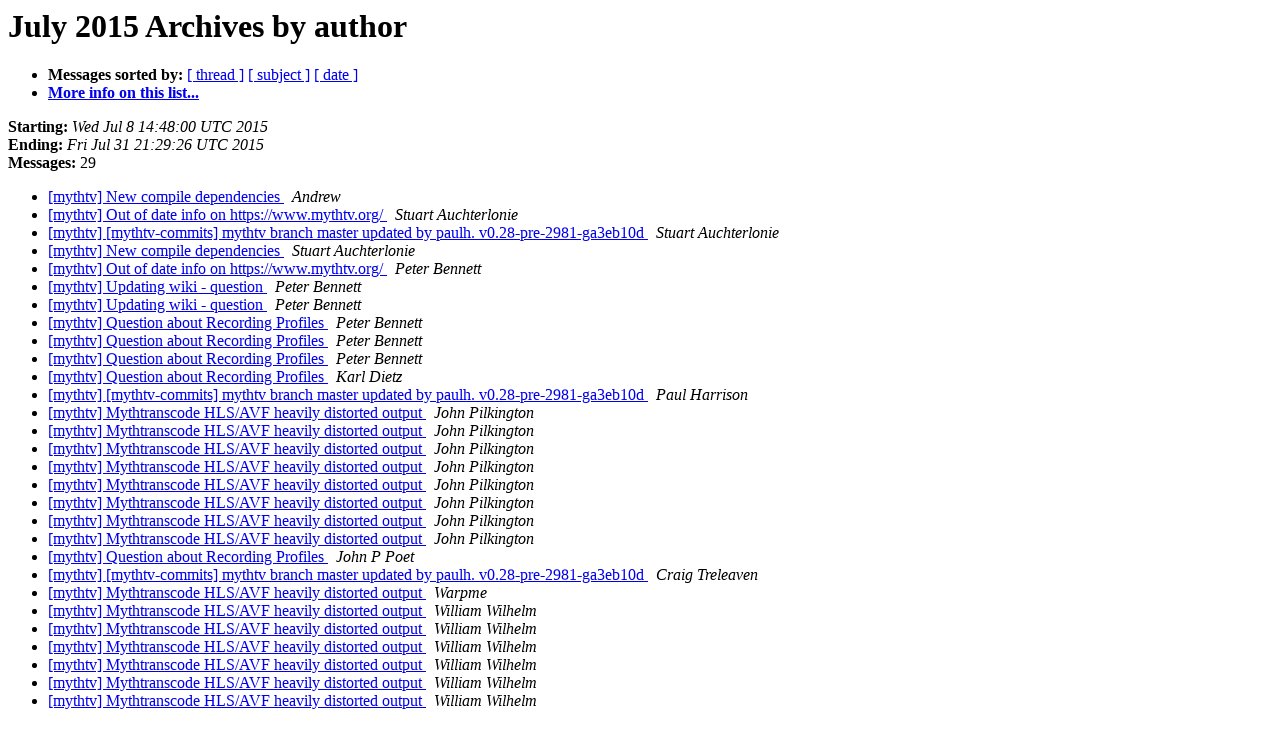

--- FILE ---
content_type: text/html
request_url: http://lists.mythtv.org/pipermail/mythtv-dev/2015-July/author.html
body_size: 1194
content:
<!DOCTYPE HTML PUBLIC "-//W3C//DTD HTML 4.01 Transitional//EN">
<HTML>
  <HEAD>
     <title>The mythtv-dev July 2015 Archive by author</title>
     <META NAME="robots" CONTENT="noindex,follow">
     <META http-equiv="Content-Type" content="text/html; charset=us-ascii">
  </HEAD>
  <BODY BGCOLOR="#ffffff">
      <a name="start"></A>
      <h1>July 2015 Archives by author</h1>
      <ul>
         <li> <b>Messages sorted by:</b>
	        <a href="thread.html#start">[ thread ]</a>
		<a href="subject.html#start">[ subject ]</a>
		
		<a href="date.html#start">[ date ]</a>

	     <li><b><a href="http://lists.mythtv.org/mailman/listinfo/mythtv-dev">More info on this list...
                    </a></b></li>
      </ul>
      <p><b>Starting:</b> <i>Wed Jul  8 14:48:00 UTC 2015</i><br>
         <b>Ending:</b> <i>Fri Jul 31 21:29:26 UTC 2015</i><br>
         <b>Messages:</b> 29<p>
     <ul>

<LI><A HREF="074903.html">[mythtv] New compile dependencies
</A><A NAME="74903">&nbsp;</A>
<I>Andrew
</I>

<LI><A HREF="074890.html">[mythtv] Out of date info on https://www.mythtv.org/
</A><A NAME="74890">&nbsp;</A>
<I>Stuart Auchterlonie
</I>

<LI><A HREF="074891.html">[mythtv] [mythtv-commits] mythtv branch master updated by paulh. v0.28-pre-2981-ga3eb10d
</A><A NAME="74891">&nbsp;</A>
<I>Stuart Auchterlonie
</I>

<LI><A HREF="074904.html">[mythtv] New compile dependencies
</A><A NAME="74904">&nbsp;</A>
<I>Stuart Auchterlonie
</I>

<LI><A HREF="074889.html">[mythtv] Out of date info on https://www.mythtv.org/
</A><A NAME="74889">&nbsp;</A>
<I>Peter Bennett
</I>

<LI><A HREF="074894.html">[mythtv] Updating wiki - question
</A><A NAME="74894">&nbsp;</A>
<I>Peter Bennett
</I>

<LI><A HREF="074895.html">[mythtv] Updating wiki - question
</A><A NAME="74895">&nbsp;</A>
<I>Peter Bennett
</I>

<LI><A HREF="074910.html">[mythtv] Question about Recording Profiles
</A><A NAME="74910">&nbsp;</A>
<I>Peter Bennett
</I>

<LI><A HREF="074916.html">[mythtv] Question about Recording Profiles
</A><A NAME="74916">&nbsp;</A>
<I>Peter Bennett
</I>

<LI><A HREF="074917.html">[mythtv] Question about Recording Profiles
</A><A NAME="74917">&nbsp;</A>
<I>Peter Bennett
</I>

<LI><A HREF="074915.html">[mythtv] Question about Recording Profiles
</A><A NAME="74915">&nbsp;</A>
<I>Karl Dietz
</I>

<LI><A HREF="074893.html">[mythtv] [mythtv-commits] mythtv branch master updated by paulh. v0.28-pre-2981-ga3eb10d
</A><A NAME="74893">&nbsp;</A>
<I>Paul Harrison
</I>

<LI><A HREF="074897.html">[mythtv] Mythtranscode HLS/AVF heavily distorted output
</A><A NAME="74897">&nbsp;</A>
<I>John Pilkington
</I>

<LI><A HREF="074900.html">[mythtv] Mythtranscode HLS/AVF heavily distorted output
</A><A NAME="74900">&nbsp;</A>
<I>John Pilkington
</I>

<LI><A HREF="074901.html">[mythtv] Mythtranscode HLS/AVF heavily distorted output
</A><A NAME="74901">&nbsp;</A>
<I>John Pilkington
</I>

<LI><A HREF="074902.html">[mythtv] Mythtranscode HLS/AVF heavily distorted output
</A><A NAME="74902">&nbsp;</A>
<I>John Pilkington
</I>

<LI><A HREF="074905.html">[mythtv] Mythtranscode HLS/AVF heavily distorted output
</A><A NAME="74905">&nbsp;</A>
<I>John Pilkington
</I>

<LI><A HREF="074908.html">[mythtv] Mythtranscode HLS/AVF heavily distorted output
</A><A NAME="74908">&nbsp;</A>
<I>John Pilkington
</I>

<LI><A HREF="074909.html">[mythtv] Mythtranscode HLS/AVF heavily distorted output
</A><A NAME="74909">&nbsp;</A>
<I>John Pilkington
</I>

<LI><A HREF="074911.html">[mythtv] Mythtranscode HLS/AVF heavily distorted output
</A><A NAME="74911">&nbsp;</A>
<I>John Pilkington
</I>

<LI><A HREF="074914.html">[mythtv] Question about Recording Profiles
</A><A NAME="74914">&nbsp;</A>
<I>John P Poet
</I>

<LI><A HREF="074892.html">[mythtv] [mythtv-commits] mythtv branch master updated by paulh. v0.28-pre-2981-ga3eb10d
</A><A NAME="74892">&nbsp;</A>
<I>Craig Treleaven
</I>

<LI><A HREF="074913.html">[mythtv] Mythtranscode HLS/AVF heavily distorted output
</A><A NAME="74913">&nbsp;</A>
<I>Warpme
</I>

<LI><A HREF="074896.html">[mythtv] Mythtranscode HLS/AVF heavily distorted output
</A><A NAME="74896">&nbsp;</A>
<I>William Wilhelm
</I>

<LI><A HREF="074898.html">[mythtv] Mythtranscode HLS/AVF heavily distorted output
</A><A NAME="74898">&nbsp;</A>
<I>William Wilhelm
</I>

<LI><A HREF="074899.html">[mythtv] Mythtranscode HLS/AVF heavily distorted output
</A><A NAME="74899">&nbsp;</A>
<I>William Wilhelm
</I>

<LI><A HREF="074906.html">[mythtv] Mythtranscode HLS/AVF heavily distorted output
</A><A NAME="74906">&nbsp;</A>
<I>William Wilhelm
</I>

<LI><A HREF="074907.html">[mythtv] Mythtranscode HLS/AVF heavily distorted output
</A><A NAME="74907">&nbsp;</A>
<I>William Wilhelm
</I>

<LI><A HREF="074912.html">[mythtv] Mythtranscode HLS/AVF heavily distorted output
</A><A NAME="74912">&nbsp;</A>
<I>William Wilhelm
</I>

    </ul>
    <p>
      <a name="end"><b>Last message date:</b></a> 
       <i>Fri Jul 31 21:29:26 UTC 2015</i><br>
    <b>Archived on:</b> <i>Fri Jul 31 21:29:24 UTC 2015</i>
    <p>
   <ul>
         <li> <b>Messages sorted by:</b>
	        <a href="thread.html#start">[ thread ]</a>
		<a href="subject.html#start">[ subject ]</a>
		
		<a href="date.html#start">[ date ]</a>
	     <li><b><a href="http://lists.mythtv.org/mailman/listinfo/mythtv-dev">More info on this list...
                    </a></b></li>
     </ul>
     <p>
     <hr>
     <i>This archive was generated by
     Pipermail 0.09 (Mailman edition).</i>
  </BODY>
</HTML>

